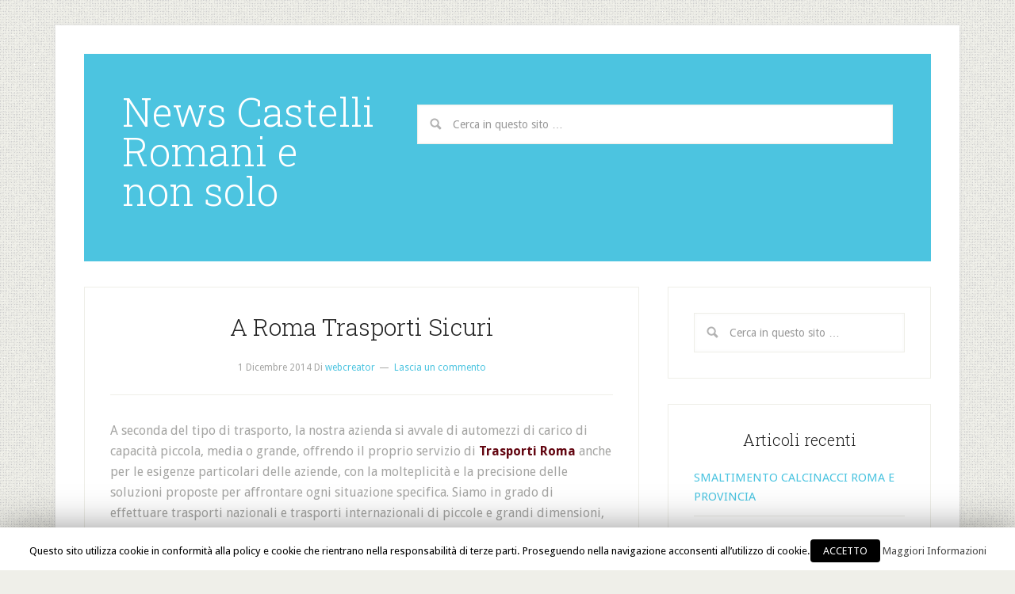

--- FILE ---
content_type: text/html; charset=UTF-8
request_url: https://www.flowerdesignercastelliromani.it/a-roma-trasporti-sicuri/
body_size: 14352
content:
<!DOCTYPE html>
<html lang="it-IT">
<head >
<meta charset="UTF-8" />
		<meta name="robots" content="noodp,noydir" />
		<meta name="viewport" content="width=device-width, initial-scale=1" />
<title> A Roma Trasporti Sicuri</title>
<link rel='dns-prefetch' href='//fonts.googleapis.com' />
<link rel='dns-prefetch' href='//s.w.org' />
<link rel="alternate" type="application/rss+xml" title="News Castelli Romani e non solo &raquo; Feed" href="https://www.flowerdesignercastelliromani.it/feed/" />
<link rel="alternate" type="application/rss+xml" title="News Castelli Romani e non solo &raquo; Feed dei commenti" href="https://www.flowerdesignercastelliromani.it/comments/feed/" />
<link rel="alternate" type="application/rss+xml" title="News Castelli Romani e non solo &raquo; A Roma Trasporti Sicuri Feed dei commenti" href="https://www.flowerdesignercastelliromani.it/a-roma-trasporti-sicuri/feed/" />
<link rel="canonical" href="https://www.flowerdesignercastelliromani.it/a-roma-trasporti-sicuri/" />
		<script type="text/javascript">
			window._wpemojiSettings = {"baseUrl":"https:\/\/s.w.org\/images\/core\/emoji\/13.0.0\/72x72\/","ext":".png","svgUrl":"https:\/\/s.w.org\/images\/core\/emoji\/13.0.0\/svg\/","svgExt":".svg","source":{"concatemoji":"https:\/\/www.flowerdesignercastelliromani.it\/wp-includes\/js\/wp-emoji-release.min.js?ver=5.5.17"}};
			!function(e,a,t){var n,r,o,i=a.createElement("canvas"),p=i.getContext&&i.getContext("2d");function s(e,t){var a=String.fromCharCode;p.clearRect(0,0,i.width,i.height),p.fillText(a.apply(this,e),0,0);e=i.toDataURL();return p.clearRect(0,0,i.width,i.height),p.fillText(a.apply(this,t),0,0),e===i.toDataURL()}function c(e){var t=a.createElement("script");t.src=e,t.defer=t.type="text/javascript",a.getElementsByTagName("head")[0].appendChild(t)}for(o=Array("flag","emoji"),t.supports={everything:!0,everythingExceptFlag:!0},r=0;r<o.length;r++)t.supports[o[r]]=function(e){if(!p||!p.fillText)return!1;switch(p.textBaseline="top",p.font="600 32px Arial",e){case"flag":return s([127987,65039,8205,9895,65039],[127987,65039,8203,9895,65039])?!1:!s([55356,56826,55356,56819],[55356,56826,8203,55356,56819])&&!s([55356,57332,56128,56423,56128,56418,56128,56421,56128,56430,56128,56423,56128,56447],[55356,57332,8203,56128,56423,8203,56128,56418,8203,56128,56421,8203,56128,56430,8203,56128,56423,8203,56128,56447]);case"emoji":return!s([55357,56424,8205,55356,57212],[55357,56424,8203,55356,57212])}return!1}(o[r]),t.supports.everything=t.supports.everything&&t.supports[o[r]],"flag"!==o[r]&&(t.supports.everythingExceptFlag=t.supports.everythingExceptFlag&&t.supports[o[r]]);t.supports.everythingExceptFlag=t.supports.everythingExceptFlag&&!t.supports.flag,t.DOMReady=!1,t.readyCallback=function(){t.DOMReady=!0},t.supports.everything||(n=function(){t.readyCallback()},a.addEventListener?(a.addEventListener("DOMContentLoaded",n,!1),e.addEventListener("load",n,!1)):(e.attachEvent("onload",n),a.attachEvent("onreadystatechange",function(){"complete"===a.readyState&&t.readyCallback()})),(n=t.source||{}).concatemoji?c(n.concatemoji):n.wpemoji&&n.twemoji&&(c(n.twemoji),c(n.wpemoji)))}(window,document,window._wpemojiSettings);
		</script>
		<style type="text/css">
img.wp-smiley,
img.emoji {
	display: inline !important;
	border: none !important;
	box-shadow: none !important;
	height: 1em !important;
	width: 1em !important;
	margin: 0 .07em !important;
	vertical-align: -0.1em !important;
	background: none !important;
	padding: 0 !important;
}
</style>
	<link rel='stylesheet' id='lifestyle-pro-theme-css'  href='https://www.flowerdesignercastelliromani.it/wp-content/themes/lifestyle-pro/style.css?ver=3.0.1' type='text/css' media='all' />
<link rel='stylesheet' id='wp-block-library-css'  href='https://www.flowerdesignercastelliromani.it/wp-includes/css/dist/block-library/style.min.css?ver=5.5.17' type='text/css' media='all' />
<link rel='stylesheet' id='cookie-law-info-css'  href='https://www.flowerdesignercastelliromani.it/wp-content/plugins/cookie-law-info/public/css/cookie-law-info-public.css?ver=1.7.1' type='text/css' media='all' />
<link rel='stylesheet' id='cookie-law-info-gdpr-css'  href='https://www.flowerdesignercastelliromani.it/wp-content/plugins/cookie-law-info/public/css/cookie-law-info-gdpr.css?ver=1.7.1' type='text/css' media='all' />
<link rel='stylesheet' id='google-fonts-css'  href='//fonts.googleapis.com/css?family=Droid+Sans%3A400%2C700%7CRoboto+Slab%3A400%2C300%2C700&#038;ver=3.0.1' type='text/css' media='all' />
<script type='text/javascript' src='https://www.flowerdesignercastelliromani.it/wp-includes/js/jquery/jquery.js?ver=1.12.4-wp' id='jquery-core-js'></script>
<script type='text/javascript' id='cookie-law-info-js-extra'>
/* <![CDATA[ */
var Cli_Data = {"nn_cookie_ids":[],"cookielist":[]};
var log_object = {"ajax_url":"https:\/\/www.flowerdesignercastelliromani.it\/wp-admin\/admin-ajax.php"};
/* ]]> */
</script>
<script type='text/javascript' src='https://www.flowerdesignercastelliromani.it/wp-content/plugins/cookie-law-info/public/js/cookie-law-info-public.js?ver=1.7.1' id='cookie-law-info-js'></script>
<!--[if lt IE 9]>
<script type='text/javascript' src='https://www.flowerdesignercastelliromani.it/wp-content/themes/genesis/lib/js/html5shiv.min.js?ver=3.7.3' id='html5shiv-js'></script>
<![endif]-->
<link rel="https://api.w.org/" href="https://www.flowerdesignercastelliromani.it/wp-json/" /><link rel="alternate" type="application/json" href="https://www.flowerdesignercastelliromani.it/wp-json/wp/v2/posts/78" /><link rel="EditURI" type="application/rsd+xml" title="RSD" href="https://www.flowerdesignercastelliromani.it/xmlrpc.php?rsd" />
<link rel="alternate" type="application/json+oembed" href="https://www.flowerdesignercastelliromani.it/wp-json/oembed/1.0/embed?url=https%3A%2F%2Fwww.flowerdesignercastelliromani.it%2Fa-roma-trasporti-sicuri%2F" />
<link rel="alternate" type="text/xml+oembed" href="https://www.flowerdesignercastelliromani.it/wp-json/oembed/1.0/embed?url=https%3A%2F%2Fwww.flowerdesignercastelliromani.it%2Fa-roma-trasporti-sicuri%2F&#038;format=xml" />
	
<style type="text/css" media="screen">
	#rotator {
		position: relative;
		width: 300px;
		height: 200px;
		margin: 0; padding: 0;
		overflow: hidden;
	}
</style>
	
<link rel="icon" href="https://www.flowerdesignercastelliromani.it/wp-content/themes/lifestyle-pro/images/favicon.ico" />
<link rel="pingback" href="https://www.flowerdesignercastelliromani.it/xmlrpc.php" />
		<script type="text/javascript">
			var cli_flush_cache=2;
		</script>
		<style type="text/css" id="custom-background-css">
body.custom-background { background-image: url("https://www.flowerdesignercastelliromani.it/wp-content/themes/lifestyle-pro/images/bg.png"); background-position: left top; background-size: auto; background-repeat: repeat; background-attachment: scroll; }
</style>
	</head>
<body class="post-template-default single single-post postid-78 single-format-standard custom-background content-sidebar lifestyle-pro-blue" itemscope itemtype="https://schema.org/WebPage"><div class="site-container"><header class="site-header" itemscope itemtype="https://schema.org/WPHeader"><div class="wrap"><div class="title-area"><p class="site-title" itemprop="headline"><a href="https://www.flowerdesignercastelliromani.it/">News Castelli Romani e non solo</a></p></div><div class="widget-area header-widget-area"><section id="search-2" class="widget widget_search"><div class="widget-wrap"><form class="search-form" itemprop="potentialAction" itemscope itemtype="https://schema.org/SearchAction" method="get" action="https://www.flowerdesignercastelliromani.it/" role="search"><input class="search-form-input" type="search" name="s" id="searchform-696f03893d4382.26403124" placeholder="Cerca in questo sito &#x2026;"><input class="search-form-submit" type="submit" value="Cerca"><meta itemprop="target" content="https://www.flowerdesignercastelliromani.it/?s={s}"></form></div></section>
</div></div></header><div class="site-inner"><div class="content-sidebar-wrap"><main class="content"><article class="post-78 post type-post status-publish format-standard category-trasporti-roma tag-trasporti-roma entry" itemscope itemtype="https://schema.org/CreativeWork"><header class="entry-header"><h1 class="entry-title" itemprop="headline">A Roma Trasporti Sicuri</h1>
<p class="entry-meta"><time class="entry-time" itemprop="datePublished" datetime="2014-12-01T09:58:23+01:00">1 Dicembre 2014</time> Di <span class="entry-author" itemprop="author" itemscope itemtype="https://schema.org/Person"><a href="https://www.flowerdesignercastelliromani.it/author/webcreator/" class="entry-author-link" itemprop="url" rel="author"><span class="entry-author-name" itemprop="name">webcreator</span></a></span> <span class="entry-comments-link"><a href="https://www.flowerdesignercastelliromani.it/a-roma-trasporti-sicuri/#respond">Lascia un commento</a></span> </p></header><div class="entry-content" itemprop="text"><p>A seconda del tipo di trasporto, la nostra azienda si avvale di automezzi di carico di capacità piccola, media o grande, offrendo il proprio servizio di <a href="http://www.trasporti-roma.blogspot.it" title="Trasporti Roma" alt="Trasporti Roma"><strong><span style="color: #630611;">Trasporti Roma</span></strong></a> anche per le esigenze particolari delle aziende, con la molteplicità e la precisione delle soluzioni proposte per affrontare ogni situazione specifica. Siamo in grado di effettuare trasporti nazionali e trasporti internazionali di piccole e grandi dimensioni, per privati, aziende e uffici. Avvalendoci del nostro personale dipendente, coordinato dalla guida di responsabili tecnici, possiamo operare ottimizzando al meglio i tempi e riducendo al minimo le interruzioni delle vostre attività e l&#8217;aggravio dei fermi tecnici, pur garantendo l&#8217;esecuzione del trasporto con la massima cura e attenzione. Abbiamo maturato esperienze e serietà nel settore, ed in grado di offrire alla propria clientela garanzie di servizi di qualità, rapidi, efficienti ed economicamente competitivi. La nostra ditta ha uffici commerciali e depositi con cui coordinare l&#8217;attività dei <strong><span style="color: #630611;">Trasporti Roma</span></strong>, e inoltre si avvale di prestigiosi corrispondenti su tutto il territorio nazionale ed internazionale. Nel corso degli anni l&#8217;attività si è evoluta, offrendo servizi sempre più efficienti e rispondenti alle reali tecnologie moderne, effettuando sopralluoghi per preventivi gratuiti e offrendo piani dettagliati che illustrino ogni aspetto del nostro servizio. I servizi di <em><span style="color: #630611;">Trasporti Roma</em></span></span> vengono svolti sia sul territorio provinciale che nazionale, grazie ad un ampio parco automezzi in grado di far fronte alle vostre esigenze in modo concreto e professionale. Questi mezzi sono disponibili per il noleggio, che prevede la presenza di almeno un operatore specializzato a garanzia della sicurezza ed incolumità dell&#8217;utente. Ed è proprio questo lo spirito con cui opera la ditta nei propri <u><em><span style="color: #630611;">Trasporti Roma</span></em></u>, con la ricerca di un rapporto di fiducia, con la certezza di aver affidato i propri oggetti più cari e preziosi a professionisti che sapranno maneggiarli con cura e discrezione. La nostra è una ditta di trasporti e trasporti nazionali e internazionali. La grande esperienza maturata in anni di impegno nel settore, la professionalità e la competenza di tutto lo staff fanno della ditta nostra azienda una realtà largamente apprezzata nel settore dei Trasporti Roma</u></strong>. Il nostro obiettivo è la piena soddisfazione della clientela cui offriamo un servizio di trasporto sicuro, veloce e a prezzi sempre competitivi.</p>
<!--<rdf:RDF xmlns:rdf="http://www.w3.org/1999/02/22-rdf-syntax-ns#"
			xmlns:dc="http://purl.org/dc/elements/1.1/"
			xmlns:trackback="http://madskills.com/public/xml/rss/module/trackback/">
		<rdf:Description rdf:about="https://www.flowerdesignercastelliromani.it/a-roma-trasporti-sicuri/"
    dc:identifier="https://www.flowerdesignercastelliromani.it/a-roma-trasporti-sicuri/"
    dc:title="A Roma Trasporti Sicuri"
    trackback:ping="https://www.flowerdesignercastelliromani.it/a-roma-trasporti-sicuri/trackback/" />
</rdf:RDF>-->
</div><footer class="entry-footer"><p class="entry-meta"><span class="entry-categories">Archiviato in: <a href="https://www.flowerdesignercastelliromani.it/category/trasporti-roma/" rel="category tag">Trasporti Roma</a></span> <span class="entry-tags">Etichettato con:<a href="https://www.flowerdesignercastelliromani.it/tag/trasporti-roma/" rel="tag">Trasporti Roma</a></span></p></footer></article>	<div id="respond" class="comment-respond">
		<h3 id="reply-title" class="comment-reply-title">Lascia un commento <small><a rel="nofollow" id="cancel-comment-reply-link" href="/a-roma-trasporti-sicuri/#respond" style="display:none;">Annulla risposta</a></small></h3><form action="https://www.flowerdesignercastelliromani.it/wp-comments-post.php" method="post" id="commentform" class="comment-form" novalidate><p class="comment-notes"><span id="email-notes">Il tuo indirizzo email non sarà pubblicato.</span> I campi obbligatori sono contrassegnati <span class="required">*</span></p><p class="comment-form-comment"><label for="comment">Commento</label> <textarea autocomplete="nope"  id="23be10748e"  name="23be10748e"   cols="45" rows="8" maxlength="65525" required="required"></textarea><textarea id="comment" aria-hidden="true" name="comment" autocomplete="nope" style="padding:0;clip:rect(1px, 1px, 1px, 1px);position:absolute !important;white-space:nowrap;height:1px;width:1px;overflow:hidden;" tabindex="-1"></textarea><script type="text/javascript">document.getElementById("comment").setAttribute( "id", "51594b38ba2d3c9129e4a7407654ea09" );document.getElementById("23be10748e").setAttribute( "id", "comment" );</script></p><p class="comment-form-author"><label for="author">Nome <span class="required">*</span></label> <input id="author" name="author" type="text" value="" size="30" maxlength="245" required='required' /></p>
<p class="comment-form-email"><label for="email">Email <span class="required">*</span></label> <input id="email" name="email" type="email" value="" size="30" maxlength="100" aria-describedby="email-notes" required='required' /></p>
<p class="comment-form-url"><label for="url">Sito web</label> <input id="url" name="url" type="url" value="" size="30" maxlength="200" /></p>
<p class="comment-form-cookies-consent"><input id="wp-comment-cookies-consent" name="wp-comment-cookies-consent" type="checkbox" value="yes" /> <label for="wp-comment-cookies-consent">Salva il mio nome, email e sito web in questo browser per la prossima volta che commento.</label></p>
<p class="form-submit"><input name="submit" type="submit" id="submit" class="submit" value="Invia commento" /> <input type='hidden' name='comment_post_ID' value='78' id='comment_post_ID' />
<input type='hidden' name='comment_parent' id='comment_parent' value='0' />
</p></form>	</div><!-- #respond -->
	</main><aside class="sidebar sidebar-primary widget-area" role="complementary" aria-label="Barra laterale primaria" itemscope itemtype="https://schema.org/WPSideBar"><section id="search-3" class="widget widget_search"><div class="widget-wrap"><form class="search-form" itemprop="potentialAction" itemscope itemtype="https://schema.org/SearchAction" method="get" action="https://www.flowerdesignercastelliromani.it/" role="search"><input class="search-form-input" type="search" name="s" id="searchform-696f03893f1c76.07873274" placeholder="Cerca in questo sito &#x2026;"><input class="search-form-submit" type="submit" value="Cerca"><meta itemprop="target" content="https://www.flowerdesignercastelliromani.it/?s={s}"></form></div></section>

		<section id="recent-posts-2" class="widget widget_recent_entries"><div class="widget-wrap">
		<h4 class="widget-title widgettitle">Articoli recenti</h4>

		<ul>
											<li>
					<a href="https://www.flowerdesignercastelliromani.it/smaltimento-calcinacci-roma-e-provincia/">SMALTIMENTO CALCINACCI ROMA E PROVINCIA</a>
									</li>
											<li>
					<a href="https://www.flowerdesignercastelliromani.it/lussazione-alla-spalla-roma/">LUSSAZIONE ALLA SPALLA ROMA</a>
									</li>
											<li>
					<a href="https://www.flowerdesignercastelliromani.it/infissi-in-pvc-roma/">INFISSI IN PVC ROMA</a>
									</li>
											<li>
					<a href="https://www.flowerdesignercastelliromani.it/prezzo-noleggio-con-conducente-roma/">PREZZO NOLEGGIO CON CONDUCENTE ROMA</a>
									</li>
											<li>
					<a href="https://www.flowerdesignercastelliromani.it/cercare-andrologo-roma/">CERCARE ANDROLOGO ROMA</a>
									</li>
											<li>
					<a href="https://www.flowerdesignercastelliromani.it/trovare-elettricista-roma/">TROVARE ELETTRICISTA ROMA</a>
									</li>
											<li>
					<a href="https://www.flowerdesignercastelliromani.it/cercare-ncc-como/">Cercare ncc Como</a>
									</li>
											<li>
					<a href="https://www.flowerdesignercastelliromani.it/impresa-di-pulizie-roma/">IMPRESA DI PULIZIE ROMA</a>
									</li>
											<li>
					<a href="https://www.flowerdesignercastelliromani.it/impianti-antincendio-milano-e-provincia/">IMPIANTI ANTINCENDIO MILANO E PROVINCIA</a>
									</li>
											<li>
					<a href="https://www.flowerdesignercastelliromani.it/miglior-parcheggio-fiumicino/">Miglior parcheggio Fiumicino</a>
									</li>
											<li>
					<a href="https://www.flowerdesignercastelliromani.it/prezzo-impianti-di-allarme-roma/">PREZZO IMPIANTI DI ALLARME ROMA</a>
									</li>
											<li>
					<a href="https://www.flowerdesignercastelliromani.it/ristorante-carne-trastevere/">RISTORANTE CARNE TRASTEVERE</a>
									</li>
											<li>
					<a href="https://www.flowerdesignercastelliromani.it/miglior-onoranze-funebri-milano/">Miglior Onoranze funebri Milano</a>
									</li>
											<li>
					<a href="https://www.flowerdesignercastelliromani.it/traslochi-veloci-milano/">Traslochi veloci Milano</a>
									</li>
											<li>
					<a href="https://www.flowerdesignercastelliromani.it/sostituzione-e-riparazione-vetri-auto-roma/">SOSTITUZIONE E RIPARAZIONE VETRI AUTO ROMA</a>
									</li>
											<li>
					<a href="https://www.flowerdesignercastelliromani.it/dentista-milano-e-dintorni/">Dentista Milano e Dintorni</a>
									</li>
											<li>
					<a href="https://www.flowerdesignercastelliromani.it/negozio-ristrutturazioni-milano-centro/">Negozio ristrutturazioni Milano centro</a>
									</li>
											<li>
					<a href="https://www.flowerdesignercastelliromani.it/ricostruzione-unghie-roma/">RICOSTRUZIONE UNGHIE ROMA</a>
									</li>
											<li>
					<a href="https://www.flowerdesignercastelliromani.it/azienda-impianti-di-videosorveglianza-roma/">AZIENDA IMPIANTI DI VIDEOSORVEGLIANZA ROMA</a>
									</li>
											<li>
					<a href="https://www.flowerdesignercastelliromani.it/andrologo-specializzato-roma/">ANDROLOGO SPECIALIZZATO ROMA</a>
									</li>
					</ul>

		</div></section>
<section id="text-10" class="widget widget_text"><div class="widget-wrap"><h4 class="widget-title widgettitle">Solution Viaggi</h4>
			<div class="textwidget"><iframe src="http://www.solutiongroupcomunication.it/AnimazioneHtml5/" frameborder="0" scrolling="no" allowTransparency="true"></iframe></div>
		</div></section>
<section id="text-2" class="widget widget_text"><div class="widget-wrap"><h4 class="widget-title widgettitle">Siti Consigliati</h4>
			<div class="textwidget"></div>
		</div></section>
<section id="text-9" class="widget widget_text"><div class="widget-wrap">			<div class="textwidget"><a title="Traslochi Milano" href="http://www.fratelliromano.it/" target="_blank" rel="noopener noreferrer"><strong> Traslochi Milano</strong></a></div>
		</div></section>
<section id="text-4" class="widget widget_text"><div class="widget-wrap">			<div class="textwidget"><strong><a title="Palloncini Colorati" href="http://www.palloncinicolorati.com/">Palloncini Colorati</a></strong>

</div>
		</div></section>
<section id="text-5" class="widget widget_text"><div class="widget-wrap">			<div class="textwidget"><a title="Massaggi a Milano" href="http://www.massaggiamilano.eu/massaggi-zona-mac-mahon-milano/" target="_blank" rel="noopener noreferrer"><strong>Massaggi a Milano</strong></a></div>
		</div></section>
<section id="text-6" class="widget widget_text"><div class="widget-wrap">			<div class="textwidget"><strong><a title="Investigatore Privato Roma" href="http://www.investigatore-privatoroma.it/">Investigatore Privato Roma</a></strong>
</div>
		</div></section>
<section id="text-7" class="widget widget_text"><div class="widget-wrap">			<div class="textwidget"><strong><a title="Pronto Intervento Idraulico" href="https://sites.google.com/site/prontointerventoidraulicoaroma/home/prontointerventoidraulicoroma-3455900200">Pronto Intervento Idraulico</a></strong></div>
		</div></section>
<section id="text-8" class="widget widget_text"><div class="widget-wrap">			<div class="textwidget"><a title="Dentista Monza" href="http://www.dentistamonza.eu/" target="_blank" rel="noopener noreferrer"><strong>Dentista Monza</strong></a></div>
		</div></section>
<section id="categories-2" class="widget widget_categories"><div class="widget-wrap"><h4 class="widget-title widgettitle">Categorie</h4>

			<ul>
					<li class="cat-item cat-item-509"><a href="https://www.flowerdesignercastelliromani.it/category/accessori/">Accessori</a>
</li>
	<li class="cat-item cat-item-190"><a href="https://www.flowerdesignercastelliromani.it/category/affitto-e-noleggio-piattaforme-aeree-bollate/">Affitto E Noleggio Piattaforme Aeree Bollate</a>
</li>
	<li class="cat-item cat-item-366"><a href="https://www.flowerdesignercastelliromani.it/category/affitto-location-milano-ticinese/">Affitto location Milano Ticinese</a>
</li>
	<li class="cat-item cat-item-191"><a href="https://www.flowerdesignercastelliromani.it/category/agenzia-investigativa-provicia-di-roma/">Agenzia Investigativa Provicia Di Roma</a>
</li>
	<li class="cat-item cat-item-425"><a href="https://www.flowerdesignercastelliromani.it/category/allestimento-camper-milano/">ALLESTIMENTO CAMPER MILANO</a>
</li>
	<li class="cat-item cat-item-219"><a href="https://www.flowerdesignercastelliromani.it/category/allestimento-vetrine-milano/">Allestimento vetrine Milano</a>
</li>
	<li class="cat-item cat-item-1"><a href="https://www.flowerdesignercastelliromani.it/category/ambiente/">Ambiente</a>
</li>
	<li class="cat-item cat-item-41"><a href="https://www.flowerdesignercastelliromani.it/category/animali/">Animali</a>
</li>
	<li class="cat-item cat-item-452"><a href="https://www.flowerdesignercastelliromani.it/category/apertura-porte-roma/">APERTURA PORTE ROMA</a>
</li>
	<li class="cat-item cat-item-561"><a href="https://www.flowerdesignercastelliromani.it/category/arredamenti-roma/">Arredamenti Roma</a>
</li>
	<li class="cat-item cat-item-555"><a href="https://www.flowerdesignercastelliromani.it/category/arredamento/">Arredamento</a>
</li>
	<li class="cat-item cat-item-472"><a href="https://www.flowerdesignercastelliromani.it/category/arredi-e-prodotti-per-la-casa/">Arredi e prodotti per la casa</a>
</li>
	<li class="cat-item cat-item-439"><a href="https://www.flowerdesignercastelliromani.it/category/asilo-per-cani-monza/">ASILO PER CANI MONZA</a>
</li>
	<li class="cat-item cat-item-51"><a href="https://www.flowerdesignercastelliromani.it/category/assistenza-caldaie-junkers-milano/">Assistenza Caldaie Junkers Milano</a>
</li>
	<li class="cat-item cat-item-243"><a href="https://www.flowerdesignercastelliromani.it/category/assistenza-caldaie-legnano/">Assistenza caldaie Legnano</a>
</li>
	<li class="cat-item cat-item-605"><a href="https://www.flowerdesignercastelliromani.it/category/assistenza-caldaie-milano/">Assistenza Caldaie Milano</a>
</li>
	<li class="cat-item cat-item-494"><a href="https://www.flowerdesignercastelliromani.it/category/assistenza-caldaie-roma/">Assistenza Caldaie Roma</a>
</li>
	<li class="cat-item cat-item-498"><a href="https://www.flowerdesignercastelliromani.it/category/assistenza-condizionatori-roma/">Assistenza Condizionatori Roma</a>
</li>
	<li class="cat-item cat-item-198"><a href="https://www.flowerdesignercastelliromani.it/category/assistenza-elettrodomestici-whirlpool-milano/">Assistenza Elettrodomestici Whirlpool Milano</a>
</li>
	<li class="cat-item cat-item-2"><a href="https://www.flowerdesignercastelliromani.it/category/auto-e-moto/">Auto e Moto</a>
</li>
	<li class="cat-item cat-item-517"><a href="https://www.flowerdesignercastelliromani.it/category/autodemolizioni/">Autodemolizioni</a>
</li>
	<li class="cat-item cat-item-500"><a href="https://www.flowerdesignercastelliromani.it/category/autonoleggio/">Autonoleggio</a>
</li>
	<li class="cat-item cat-item-570"><a href="https://www.flowerdesignercastelliromani.it/category/autospurgo-roma/">AUTOSPURGO ROMA</a>
</li>
	<li class="cat-item cat-item-56"><a href="https://www.flowerdesignercastelliromani.it/category/avvolgibili-motorizzati-roma/">Avvolgibili Motorizzati Roma</a>
</li>
	<li class="cat-item cat-item-187"><a href="https://www.flowerdesignercastelliromani.it/category/bioedilizia-milano/">Bioedilizia Milano</a>
</li>
	<li class="cat-item cat-item-459"><a href="https://www.flowerdesignercastelliromani.it/category/bonifica-eternit-roma/">Bonifica eternit Roma</a>
</li>
	<li class="cat-item cat-item-429"><a href="https://www.flowerdesignercastelliromani.it/category/calcinacci-roma/">Calcinacci Roma</a>
</li>
	<li class="cat-item cat-item-196"><a href="https://www.flowerdesignercastelliromani.it/category/caldaie-baxi-milano/">Caldaie Baxi Milano</a>
</li>
	<li class="cat-item cat-item-54"><a href="https://www.flowerdesignercastelliromani.it/category/caldaie-beretta/">Caldaie Beretta</a>
</li>
	<li class="cat-item cat-item-431"><a href="https://www.flowerdesignercastelliromani.it/category/caldaie-roma/">Caldaie Roma</a>
</li>
	<li class="cat-item cat-item-167"><a href="https://www.flowerdesignercastelliromani.it/category/cambio-gomme-cinisello-balsamo/">Cambio gomme Cinisello Balsamo</a>
</li>
	<li class="cat-item cat-item-247"><a href="https://www.flowerdesignercastelliromani.it/category/cambio-serrature-milano/">Cambio serrature Milano</a>
</li>
	<li class="cat-item cat-item-215"><a href="https://www.flowerdesignercastelliromani.it/category/carrozzeria-paderno-dugnano/">Carrozzeria Paderno Dugnano</a>
</li>
	<li class="cat-item cat-item-541"><a href="https://www.flowerdesignercastelliromani.it/category/cartongesso-roma/">Cartongesso Roma</a>
</li>
	<li class="cat-item cat-item-140"><a href="https://www.flowerdesignercastelliromani.it/category/casa/">Casa</a>
</li>
	<li class="cat-item cat-item-591"><a href="https://www.flowerdesignercastelliromani.it/category/casa-di-riposo/">Casa di riposo</a>
</li>
	<li class="cat-item cat-item-134"><a href="https://www.flowerdesignercastelliromani.it/category/casa-di-riposo-pavia/">Casa di riposo Pavia</a>
</li>
	<li class="cat-item cat-item-417"><a href="https://www.flowerdesignercastelliromani.it/category/catering-roma/">Catering Roma</a>
</li>
	<li class="cat-item cat-item-376"><a href="https://www.flowerdesignercastelliromani.it/category/centro-estetico-solarium-monteverde/">Centro Estetico Solarium Monteverde</a>
</li>
	<li class="cat-item cat-item-207"><a href="https://www.flowerdesignercastelliromani.it/category/centro-massaggi-thailandesi-milano-centro/">Centro massaggi thailandesi Milano Centro</a>
</li>
	<li class="cat-item cat-item-386"><a href="https://www.flowerdesignercastelliromani.it/category/cercare-carrozzeria-roma-casilina/">Cercare Carrozzeria Roma Casilina</a>
</li>
	<li class="cat-item cat-item-47"><a href="https://www.flowerdesignercastelliromani.it/category/cercare-informazioni-su-impianti-domotica-verona/">Cercare informazioni su Impianti domotica Verona</a>
</li>
	<li class="cat-item cat-item-209"><a href="https://www.flowerdesignercastelliromani.it/category/cercare-nel-centro-storico-milano-una-scuola-di-moda/">Cercare Nel Centro Storico Milano Una Scuola Di Moda</a>
</li>
	<li class="cat-item cat-item-112"><a href="https://www.flowerdesignercastelliromani.it/category/cercare-pronto-intervento-elettricista/">Cercare Pronto Intervento Elettricista</a>
</li>
	<li class="cat-item cat-item-225"><a href="https://www.flowerdesignercastelliromani.it/category/chirurgia-estetica-centro-storico-milano/">Chirurgia estetica centro storico Milano</a>
</li>
	<li class="cat-item cat-item-299"><a href="https://www.flowerdesignercastelliromani.it/category/chirurgo-plastico-a-milano/">Chirurgo Plastico A Milano</a>
</li>
	<li class="cat-item cat-item-448"><a href="https://www.flowerdesignercastelliromani.it/category/collari-derivazione/">Collari Derivazione</a>
</li>
	<li class="cat-item cat-item-423"><a href="https://www.flowerdesignercastelliromani.it/category/collari-riparazione-tubi/">COLLARI RIPARAZIONE TUBI</a>
</li>
	<li class="cat-item cat-item-358"><a href="https://www.flowerdesignercastelliromani.it/category/colorificio-cornaredo/">Colorificio Cornaredo</a>
</li>
	<li class="cat-item cat-item-161"><a href="https://www.flowerdesignercastelliromani.it/category/come-eseguire-traslochi-milano/">Come Eseguire Traslochi Milano</a>
</li>
	<li class="cat-item cat-item-414"><a href="https://www.flowerdesignercastelliromani.it/category/compro-auto-incidentate-bergamo/">Compro auto incidentate Bergamo</a>
</li>
	<li class="cat-item cat-item-404"><a href="https://www.flowerdesignercastelliromani.it/category/compro-auto-incidentate-milano-nord/">Compro auto incidentate Milano nord</a>
</li>
	<li class="cat-item cat-item-50"><a href="https://www.flowerdesignercastelliromani.it/category/compro-diamanti-milano/">Compro Diamanti Milano</a>
</li>
	<li class="cat-item cat-item-384"><a href="https://www.flowerdesignercastelliromani.it/category/compro-e-vendo-quadri-antichi/">Compro e vendo quadri antichi</a>
</li>
	<li class="cat-item cat-item-478"><a href="https://www.flowerdesignercastelliromani.it/category/compro-oro/">Compro Oro</a>
</li>
	<li class="cat-item cat-item-441"><a href="https://www.flowerdesignercastelliromani.it/category/compro-oro-roma/">Compro oro Roma</a>
</li>
	<li class="cat-item cat-item-273"><a href="https://www.flowerdesignercastelliromani.it/category/compro-rolex-secondo-polso-varese/">Compro Rolex secondo polso Varese</a>
</li>
	<li class="cat-item cat-item-380"><a href="https://www.flowerdesignercastelliromani.it/category/compro-rottami-auto-monza/">Compro Rottami Auto Monza</a>
</li>
	<li class="cat-item cat-item-96"><a href="https://www.flowerdesignercastelliromani.it/category/compro-tantalio-milano/">Compro Tantalio Milano</a>
</li>
	<li class="cat-item cat-item-245"><a href="https://www.flowerdesignercastelliromani.it/category/condizionatori-milano-porta-romana/">Condizionatori milano porta romana</a>
</li>
	<li class="cat-item cat-item-271"><a href="https://www.flowerdesignercastelliromani.it/category/consulenza-per-rivendita-bar-milano/">Consulenza per rivendita bar Milano</a>
</li>
	<li class="cat-item cat-item-213"><a href="https://www.flowerdesignercastelliromani.it/category/coperture-industriali-brescia/">Coperture industriali Brescia</a>
</li>
	<li class="cat-item cat-item-420"><a href="https://www.flowerdesignercastelliromani.it/category/coperture-tetti-genova/">COPERTURE TETTI GENOVA</a>
</li>
	<li class="cat-item cat-item-241"><a href="https://www.flowerdesignercastelliromani.it/category/corriere-espresso-varese/">Corriere espresso Varese</a>
</li>
	<li class="cat-item cat-item-352"><a href="https://www.flowerdesignercastelliromani.it/category/corsi-di-coaching-roma/">Corsi di Coaching Roma</a>
</li>
	<li class="cat-item cat-item-267"><a href="https://www.flowerdesignercastelliromani.it/category/corsi-di-inglese-londra/">Corsi di inglese Londra</a>
</li>
	<li class="cat-item cat-item-227"><a href="https://www.flowerdesignercastelliromani.it/category/costo-antifurti-saronno/">Costo antifurti Saronno</a>
</li>
	<li class="cat-item cat-item-396"><a href="https://www.flowerdesignercastelliromani.it/category/costo-distribuzione-carni-roma/">Costo distribuzione carni Roma</a>
</li>
	<li class="cat-item cat-item-159"><a href="https://www.flowerdesignercastelliromani.it/category/costo-impianti-dallarme-saronno/">Costo Impianti D&#039;Allarme Saronno</a>
</li>
	<li class="cat-item cat-item-235"><a href="https://www.flowerdesignercastelliromani.it/category/costo-taxi-per-cinesi-milano/">Costo Taxi Per Cinesi Milano</a>
</li>
	<li class="cat-item cat-item-408"><a href="https://www.flowerdesignercastelliromani.it/category/dentista-a-magenta/">Dentista a Magenta</a>
</li>
	<li class="cat-item cat-item-279"><a href="https://www.flowerdesignercastelliromani.it/category/dimagrire-velocemente-milano/">Dimagrire velocemente Milano</a>
</li>
	<li class="cat-item cat-item-480"><a href="https://www.flowerdesignercastelliromani.it/category/disinfestazione/">Disinfestazione</a>
</li>
	<li class="cat-item cat-item-346"><a href="https://www.flowerdesignercastelliromani.it/category/disinfestazione-monza/">Disinfestazione Monza</a>
</li>
	<li class="cat-item cat-item-537"><a href="https://www.flowerdesignercastelliromani.it/category/disinfestazione-roma/">DISINFESTAZIONE ROMA</a>
</li>
	<li class="cat-item cat-item-412"><a href="https://www.flowerdesignercastelliromani.it/category/disinfestazione-san-donato-milanese/">Disinfestazione San Donato Milanese</a>
</li>
	<li class="cat-item cat-item-410"><a href="https://www.flowerdesignercastelliromani.it/category/dispensa-cibo-urbano/">Dispensa cibo urbano</a>
</li>
	<li class="cat-item cat-item-233"><a href="https://www.flowerdesignercastelliromani.it/category/disturbo-ossessivo-compulsivo-milano-centro/">Disturbo ossessivo compulsivo Milano Centro</a>
</li>
	<li class="cat-item cat-item-34"><a href="https://www.flowerdesignercastelliromani.it/category/edilizia/">Edilizia</a>
</li>
	<li class="cat-item cat-item-470"><a href="https://www.flowerdesignercastelliromani.it/category/elettricisti/">Elettricisti</a>
</li>
	<li class="cat-item cat-item-60"><a href="https://www.flowerdesignercastelliromani.it/category/eventi-aziendali-roma/">Eventi Aziendali Roma</a>
</li>
	<li class="cat-item cat-item-572"><a href="https://www.flowerdesignercastelliromani.it/category/fabbri/">Fabbri</a>
</li>
	<li class="cat-item cat-item-303"><a href="https://www.flowerdesignercastelliromani.it/category/fabbro-milano-due/">Fabbro Milano Due</a>
</li>
	<li class="cat-item cat-item-456"><a href="https://www.flowerdesignercastelliromani.it/category/fabbro-roma/">Fabbro Roma</a>
</li>
	<li class="cat-item cat-item-624"><a href="https://www.flowerdesignercastelliromani.it/category/finestre-in-pvc-roma/">FINESTRE IN PVC ROMA</a>
</li>
	<li class="cat-item cat-item-407"><a href="https://www.flowerdesignercastelliromani.it/category/fisioterapista/">Fisioterapista</a>
</li>
	<li class="cat-item cat-item-485"><a href="https://www.flowerdesignercastelliromani.it/category/fotografi/">Fotografi</a>
</li>
	<li class="cat-item cat-item-394"><a href="https://www.flowerdesignercastelliromani.it/category/fotografo-matrimonio-vigevano/">Fotografo matrimonio Vigevano</a>
</li>
	<li class="cat-item cat-item-362"><a href="https://www.flowerdesignercastelliromani.it/category/fotografo-professionista-matrimoni-laghi/">Fotografo professionista matrimoni laghi</a>
</li>
	<li class="cat-item cat-item-406"><a href="https://www.flowerdesignercastelliromani.it/category/geometra-roma-nord/">Geometra Roma nord</a>
</li>
	<li class="cat-item cat-item-392"><a href="https://www.flowerdesignercastelliromani.it/category/gommista-convenzionato-roma-sud/">Gommista convenzionato Roma sud</a>
</li>
	<li class="cat-item cat-item-221"><a href="https://www.flowerdesignercastelliromani.it/category/guardia-del-corpo-milano/">Guardia del corpo Milano</a>
</li>
	<li class="cat-item cat-item-229"><a href="https://www.flowerdesignercastelliromani.it/category/idraulico-monza/">Idraulico Monza</a>
</li>
	<li class="cat-item cat-item-611"><a href="https://www.flowerdesignercastelliromani.it/category/idraulico-roma/">IDRAULICO ROMA</a>
</li>
	<li class="cat-item cat-item-66"><a href="https://www.flowerdesignercastelliromani.it/category/il-piu-economico-pronto-intervento-idraulico-roma/">Il Più Economico Pronto Intervento Idraulico Roma</a>
</li>
	<li class="cat-item cat-item-474"><a href="https://www.flowerdesignercastelliromani.it/category/imbianchini/">Imbianchini</a>
</li>
	<li class="cat-item cat-item-94"><a href="https://www.flowerdesignercastelliromani.it/category/imbianchino-desio/">Imbianchino Desio</a>
</li>
	<li class="cat-item cat-item-49"><a href="https://www.flowerdesignercastelliromani.it/category/imbianchino-rho/">Imbianchino Rho</a>
</li>
	<li class="cat-item cat-item-127"><a href="https://www.flowerdesignercastelliromani.it/category/impianti-e-antifurti-di-allarme-roma/">Impianti E Antifurti Di Allarme Roma</a>
</li>
	<li class="cat-item cat-item-524"><a href="https://www.flowerdesignercastelliromani.it/category/impianti-fotovoltaici-roma/">Impianti Fotovoltaici Roma</a>
</li>
	<li class="cat-item cat-item-202"><a href="https://www.flowerdesignercastelliromani.it/category/impianto-di-sorveglianza-verona/">Impianto di sorveglianza Verona</a>
</li>
	<li class="cat-item cat-item-368"><a href="https://www.flowerdesignercastelliromani.it/category/impresa-di-pulizie-appartamenti-bergamo/">Impresa di pulizie appartamenti Bergamo</a>
</li>
	<li class="cat-item cat-item-123"><a href="https://www.flowerdesignercastelliromani.it/category/impresa-di-pulizie-legnano/">Impresa di pulizie Legnano</a>
</li>
	<li class="cat-item cat-item-427"><a href="https://www.flowerdesignercastelliromani.it/category/impresa-di-pulizie-roma/">Impresa di pulizie Roma</a>
</li>
	<li class="cat-item cat-item-78"><a href="https://www.flowerdesignercastelliromani.it/category/impresa-di-pulizie-saronno/">Impresa di pulizie Saronno</a>
</li>
	<li class="cat-item cat-item-108"><a href="https://www.flowerdesignercastelliromani.it/category/impresa-di-pulizie-varese/">Impresa di pulizie Varese</a>
</li>
	<li class="cat-item cat-item-62"><a href="https://www.flowerdesignercastelliromani.it/category/imprese-di-pulizia-roma/">Imprese Di Pulizia Roma</a>
</li>
	<li class="cat-item cat-item-36"><a href="https://www.flowerdesignercastelliromani.it/category/imprese-di-pulizie/">Imprese di Pulizie</a>
</li>
	<li class="cat-item cat-item-138"><a href="https://www.flowerdesignercastelliromani.it/category/imprese-di-pulizie-saronno/">Imprese di pulizie Saronno</a>
</li>
	<li class="cat-item cat-item-183"><a href="https://www.flowerdesignercastelliromani.it/category/infedelta-coniugali-palermo/">Infedeltà coniugali Palermo</a>
</li>
	<li class="cat-item cat-item-65"><a href="https://www.flowerdesignercastelliromani.it/category/infissi/">Infissi</a>
</li>
	<li class="cat-item cat-item-416"><a href="https://www.flowerdesignercastelliromani.it/category/infissi-in-pvc-cantu/">Infissi in pvc Cantù</a>
</li>
	<li class="cat-item cat-item-487"><a href="https://www.flowerdesignercastelliromani.it/category/infissi-in-pvc-roma/">Infissi in Pvc Roma</a>
</li>
	<li class="cat-item cat-item-467"><a href="https://www.flowerdesignercastelliromani.it/category/investigatore-privato/">INVESTIGATORE PRIVATO</a>
</li>
	<li class="cat-item cat-item-32"><a href="https://www.flowerdesignercastelliromani.it/category/investigatore-privato-roma/">Investigatore Privato Roma</a>
</li>
	<li class="cat-item cat-item-454"><a href="https://www.flowerdesignercastelliromani.it/category/investigatori/">Investigatori</a>
</li>
	<li class="cat-item cat-item-311"><a href="https://www.flowerdesignercastelliromani.it/category/lavaggio-tappeti-rho/">Lavaggio tappeti Rho</a>
</li>
	<li class="cat-item cat-item-100"><a href="https://www.flowerdesignercastelliromani.it/category/locations-per-matrimoni-como/">Locations per matrimoni Como</a>
</li>
	<li class="cat-item cat-item-482"><a href="https://www.flowerdesignercastelliromani.it/category/materiali-e-forniture-per-ledilizia/">Materiali e forniture per l’edilizia</a>
</li>
	<li class="cat-item cat-item-25"><a href="https://www.flowerdesignercastelliromani.it/category/medicina/">Medicina</a>
</li>
	<li class="cat-item cat-item-319"><a href="https://www.flowerdesignercastelliromani.it/category/medico-allergologo-monza/">Medico allergologo Monza</a>
</li>
	<li class="cat-item cat-item-265"><a href="https://www.flowerdesignercastelliromani.it/category/miglior-musica-matrimonio-milano/">MIGLIOR MUSICA MATRIMONIO MILANO</a>
</li>
	<li class="cat-item cat-item-374"><a href="https://www.flowerdesignercastelliromani.it/category/migliori-protesi-su-impianti-dentali-milano/">Migliori Protesi Su Impianti Dentali Milano</a>
</li>
	<li class="cat-item cat-item-437"><a href="https://www.flowerdesignercastelliromani.it/category/montaggio-mobili-roma/">Montaggio mobili Roma</a>
</li>
	<li class="cat-item cat-item-70"><a href="https://www.flowerdesignercastelliromani.it/category/monumenti-funebri-monza/">Monumenti funebri Monza</a>
</li>
	<li class="cat-item cat-item-650"><a href="https://www.flowerdesignercastelliromani.it/category/ncc-como/">Ncc Como</a>
</li>
	<li class="cat-item cat-item-307"><a href="https://www.flowerdesignercastelliromani.it/category/ncc-milano/">Ncc Milano</a>
</li>
	<li class="cat-item cat-item-136"><a href="https://www.flowerdesignercastelliromani.it/category/noleggio-auto-depoca-per-matrimonio-milano/">Noleggio auto d&#039;epoca per matrimonio Milano</a>
</li>
	<li class="cat-item cat-item-413"><a href="https://www.flowerdesignercastelliromani.it/category/noleggio-bagni-chimici-milano/">Noleggio bagni chimici Milano</a>
</li>
	<li class="cat-item cat-item-553"><a href="https://www.flowerdesignercastelliromani.it/category/noleggio-camper-milano/">Noleggio camper Milano</a>
</li>
	<li class="cat-item cat-item-80"><a href="https://www.flowerdesignercastelliromani.it/category/noleggio-camper-varese/">Noleggio camper Varese</a>
</li>
	<li class="cat-item cat-item-608"><a href="https://www.flowerdesignercastelliromani.it/category/noleggio-con-conducente-roma/">NOLEGGIO CON CONDUCENTE ROMA</a>
</li>
	<li class="cat-item cat-item-433"><a href="https://www.flowerdesignercastelliromani.it/category/noleggio-furgoni-roma/">NOLEGGIO FURGONI ROMA</a>
</li>
	<li class="cat-item cat-item-181"><a href="https://www.flowerdesignercastelliromani.it/category/noleggio-limousine-milano/">Noleggio Limousine Milano</a>
</li>
	<li class="cat-item cat-item-378"><a href="https://www.flowerdesignercastelliromani.it/category/noleggio-sedie-varese/">Noleggio sedie Varese</a>
</li>
	<li class="cat-item cat-item-4"><a href="https://www.flowerdesignercastelliromani.it/category/notizie/">Notizie</a>
</li>
	<li class="cat-item cat-item-288"><a href="https://www.flowerdesignercastelliromani.it/category/offerta-installazione-impianti-allarme-monza/">Offerta Installazione Impianti Allarme Monza</a>
</li>
	<li class="cat-item cat-item-342"><a href="https://www.flowerdesignercastelliromani.it/category/offerta-ristrutturazioni-gallarate/">Offerta Ristrutturazioni Gallarate</a>
</li>
	<li class="cat-item cat-item-340"><a href="https://www.flowerdesignercastelliromani.it/category/offerta-traslochi-legnano/">Offerta Traslochi Legnano</a>
</li>
	<li class="cat-item cat-item-643"><a href="https://www.flowerdesignercastelliromani.it/category/onoranze-funebri-milano/">Onoranze funebri Milano</a>
</li>
	<li class="cat-item cat-item-390"><a href="https://www.flowerdesignercastelliromani.it/category/paghe-e-contributi-per-azienda-primaticcio-milano/">paghe e contributi per azienda Primaticcio Milano</a>
</li>
	<li class="cat-item cat-item-576"><a href="https://www.flowerdesignercastelliromani.it/category/parcheggio-fiumicino/">PARCHEGGIO FIUMICINO</a>
</li>
	<li class="cat-item cat-item-283"><a href="https://www.flowerdesignercastelliromani.it/category/parquet-magenta/">Parquet Magenta</a>
</li>
	<li class="cat-item cat-item-443"><a href="https://www.flowerdesignercastelliromani.it/category/parquet-roma/">Parquet Roma</a>
</li>
	<li class="cat-item cat-item-602"><a href="https://www.flowerdesignercastelliromani.it/category/parrucchieri/">Parrucchieri</a>
</li>
	<li class="cat-item cat-item-61"><a href="https://www.flowerdesignercastelliromani.it/category/perche-scegliere-fabbro-milano/">Perchè Scegliere Fabbro Milano</a>
</li>
	<li class="cat-item cat-item-364"><a href="https://www.flowerdesignercastelliromani.it/category/perizie-calligrafiche-firenze/">Perizie calligrafiche Firenze</a>
</li>
	<li class="cat-item cat-item-372"><a href="https://www.flowerdesignercastelliromani.it/category/piastrelle-in-ceramica-rho/">Piastrelle in ceramica Rho</a>
</li>
	<li class="cat-item cat-item-354"><a href="https://www.flowerdesignercastelliromani.it/category/pizza-a-domicilio-di-notte-milano/">Pizza a domicilio di notte Milano</a>
</li>
	<li class="cat-item cat-item-382"><a href="https://www.flowerdesignercastelliromani.it/category/pizza-a-domicilio-economica-cerenova/">Pizza A Domicilio Economica Cerenova</a>
</li>
	<li class="cat-item cat-item-185"><a href="https://www.flowerdesignercastelliromani.it/category/podologo-milano/">Podologo Milano</a>
</li>
	<li class="cat-item cat-item-520"><a href="https://www.flowerdesignercastelliromani.it/category/porte-blindate-roma/">PORTE BLINDATE ROMA</a>
</li>
	<li class="cat-item cat-item-419"><a href="https://www.flowerdesignercastelliromani.it/category/posa-parquet-monza/">POSA PARQUET MONZA</a>
</li>
	<li class="cat-item cat-item-251"><a href="https://www.flowerdesignercastelliromani.it/category/preventivo-di-prestito-e-cessioni-milano-e-provincia/">Preventivo di prestito e cessioni Milano e provincia</a>
</li>
	<li class="cat-item cat-item-287"><a href="https://www.flowerdesignercastelliromani.it/category/preventivo-installazione-impianti-allarme-monza/">Preventivo Installazione Impianti Allarme Monza</a>
</li>
	<li class="cat-item cat-item-269"><a href="https://www.flowerdesignercastelliromani.it/category/preventivo-sgombero-appartamenti-varese/">Preventivo sgombero appartamenti Varese</a>
</li>
	<li class="cat-item cat-item-169"><a href="https://www.flowerdesignercastelliromani.it/category/prezzi-per-deposito-marchi/">Prezzi Per Deposito Marchi</a>
</li>
	<li class="cat-item cat-item-317"><a href="https://www.flowerdesignercastelliromani.it/category/prezzo-alimentazione-sana-roma/">Prezzo alimentazione sana Roma</a>
</li>
	<li class="cat-item cat-item-313"><a href="https://www.flowerdesignercastelliromani.it/category/prezzo-impresa-di-pulizie-legnano/">PREZZO IMPRESA DI PULIZIE LEGNANO</a>
</li>
	<li class="cat-item cat-item-257"><a href="https://www.flowerdesignercastelliromani.it/category/prezzo-ristrutturazione-appartamenti-laurentina/">Prezzo ristrutturazione appartamenti laurentina</a>
</li>
	<li class="cat-item cat-item-5"><a href="https://www.flowerdesignercastelliromani.it/category/professionisti/">Professionisti</a>
</li>
	<li class="cat-item cat-item-55"><a href="https://www.flowerdesignercastelliromani.it/category/pronto-intervento-caldaie-roma/">Pronto Intervento Caldaie Roma</a>
</li>
	<li class="cat-item cat-item-277"><a href="https://www.flowerdesignercastelliromani.it/category/pronto-intervento-elettricista-monza/">Pronto intervento elettricista Monza</a>
</li>
	<li class="cat-item cat-item-177"><a href="https://www.flowerdesignercastelliromani.it/category/pronto-intervento-fabbro-roma/">Pronto Intervento Fabbro Roma</a>
</li>
	<li class="cat-item cat-item-145"><a href="https://www.flowerdesignercastelliromani.it/category/pronto-intervento-idraulico-corsico/">Pronto intervento idraulico Corsico</a>
</li>
	<li class="cat-item cat-item-291"><a href="https://www.flowerdesignercastelliromani.it/category/pronto-intervento-idraulico-lissone/">Pronto intervento idraulico Lissone</a>
</li>
	<li class="cat-item cat-item-98"><a href="https://www.flowerdesignercastelliromani.it/category/pronto-intervento-idraulico-milano/">Pronto Intervento Idraulico Milano</a>
</li>
	<li class="cat-item cat-item-132"><a href="https://www.flowerdesignercastelliromani.it/category/pronto-intervento-serrature-legnano/">Pronto intervento serrature Legnano</a>
</li>
	<li class="cat-item cat-item-237"><a href="https://www.flowerdesignercastelliromani.it/category/psichiatra-milano-duomo/">Psichiatra Milano Duomo</a>
</li>
	<li class="cat-item cat-item-315"><a href="https://www.flowerdesignercastelliromani.it/category/pubblicita-video-pavia/">Pubblicità video Pavia</a>
</li>
	<li class="cat-item cat-item-175"><a href="https://www.flowerdesignercastelliromani.it/category/pulizia-uffici-saronno/">Pulizia uffici Saronno</a>
</li>
	<li class="cat-item cat-item-217"><a href="https://www.flowerdesignercastelliromani.it/category/recupero-sottotetto-varese/">Recupero sottotetto Varese</a>
</li>
	<li class="cat-item cat-item-92"><a href="https://www.flowerdesignercastelliromani.it/category/ricambi-caldaie-busto-arsizio/">Ricambi caldaie Busto Arsizio</a>
</li>
	<li class="cat-item cat-item-52"><a href="https://www.flowerdesignercastelliromani.it/category/ricarica-bombole-gpl-monza/">Ricarica bombole gpl Monza</a>
</li>
	<li class="cat-item cat-item-446"><a href="https://www.flowerdesignercastelliromani.it/category/ricostruzione-unghie-roma/">Ricostruzione Unghie Roma</a>
</li>
	<li class="cat-item cat-item-411"><a href="https://www.flowerdesignercastelliromani.it/category/riparazioni-lavatrici-rex-milano/">RIPARAZIONI LAVATRICI REX MILANO</a>
</li>
	<li class="cat-item cat-item-422"><a href="https://www.flowerdesignercastelliromani.it/category/ristorante-giapponese-milano-navigli/">RISTORANTE GIAPPONESE MILANO NAVIGLI</a>
</li>
	<li class="cat-item cat-item-149"><a href="https://www.flowerdesignercastelliromani.it/category/ristorante-giapponese-varese/">Ristorante giapponese Varese</a>
</li>
	<li class="cat-item cat-item-415"><a href="https://www.flowerdesignercastelliromani.it/category/ristorante-milano/">RISTORANTE MILANO</a>
</li>
	<li class="cat-item cat-item-151"><a href="https://www.flowerdesignercastelliromani.it/category/ristorante-per-celiaci-milano/">Ristorante per celiaci Milano</a>
</li>
	<li class="cat-item cat-item-305"><a href="https://www.flowerdesignercastelliromani.it/category/ristorante-pesce-crudo-bollate/">Ristorante pesce crudo Bollate</a>
</li>
	<li class="cat-item cat-item-263"><a href="https://www.flowerdesignercastelliromani.it/category/ristorante-roma-balduina/">Ristorante Roma Balduina</a>
</li>
	<li class="cat-item cat-item-255"><a href="https://www.flowerdesignercastelliromani.it/category/ristorante-trattoria-castelli-romani/">Ristorante trattoria Castelli Romani</a>
</li>
	<li class="cat-item cat-item-567"><a href="https://www.flowerdesignercastelliromani.it/category/ristoranti/">RISTORANTI</a>
</li>
	<li class="cat-item cat-item-147"><a href="https://www.flowerdesignercastelliromani.it/category/ristrutturazione-appartamenti-milano/">Ristrutturazione appartamenti Milano</a>
</li>
	<li class="cat-item cat-item-281"><a href="https://www.flowerdesignercastelliromani.it/category/ristrutturazione-appartamenti-rho/">Ristrutturazione appartamenti Rho</a>
</li>
	<li class="cat-item cat-item-231"><a href="https://www.flowerdesignercastelliromani.it/category/ristrutturazione-bagno-brugherio/">Ristrutturazione bagno Brugherio</a>
</li>
	<li class="cat-item cat-item-388"><a href="https://www.flowerdesignercastelliromani.it/category/ristrutturazione-bagno-varedo/">Ristrutturazione bagno Varedo</a>
</li>
	<li class="cat-item cat-item-321"><a href="https://www.flowerdesignercastelliromani.it/category/ristrutturazione-casa-milano/">Ristrutturazione casa Milano</a>
</li>
	<li class="cat-item cat-item-295"><a href="https://www.flowerdesignercastelliromani.it/category/ristrutturazione-urgente-legnano/">Ristrutturazione Urgente Legnano</a>
</li>
	<li class="cat-item cat-item-638"><a href="https://www.flowerdesignercastelliromani.it/category/ristrutturazioni/">Ristrutturazioni</a>
</li>
	<li class="cat-item cat-item-400"><a href="https://www.flowerdesignercastelliromani.it/category/ristrutturazioni-appartamenti-cusano-milanino/">Ristrutturazioni appartamenti Cusano Milanino</a>
</li>
	<li class="cat-item cat-item-344"><a href="https://www.flowerdesignercastelliromani.it/category/ristrutturazioni-appartamenti-milano-porta-garibaldi/">Ristrutturazioni Appartamenti Milano Porta Garibaldi</a>
</li>
	<li class="cat-item cat-item-297"><a href="https://www.flowerdesignercastelliromani.it/category/ristrutturazioni-edili-cernusco-sul-naviglio/">ristrutturazioni edili Cernusco sul Naviglio</a>
</li>
	<li class="cat-item cat-item-143"><a href="https://www.flowerdesignercastelliromani.it/category/ristrutturazioni-edili-rho/">Ristrutturazioni edili Rho</a>
</li>
	<li class="cat-item cat-item-585"><a href="https://www.flowerdesignercastelliromani.it/category/ristrutturazioni-edili-roma/">Ristrutturazioni Edili Roma</a>
</li>
	<li class="cat-item cat-item-261"><a href="https://www.flowerdesignercastelliromani.it/category/scale-su-misura-monza/">Scale su misura Monza</a>
</li>
	<li class="cat-item cat-item-200"><a href="https://www.flowerdesignercastelliromani.it/category/scale-su-misura-varese/">Scale su misura Varese</a>
</li>
	<li class="cat-item cat-item-64"><a href="https://www.flowerdesignercastelliromani.it/category/selleria-cernusco-sul-naviglio/">Selleria Cernusco sul Naviglio</a>
</li>
	<li class="cat-item cat-item-110"><a href="https://www.flowerdesignercastelliromani.it/category/serramenti-bovisio-masciago/">Serramenti Bovisio Masciago</a>
</li>
	<li class="cat-item cat-item-356"><a href="https://www.flowerdesignercastelliromani.it/category/serramenti-in-pvc-bollate/">Serramenti in pvc bollate</a>
</li>
	<li class="cat-item cat-item-370"><a href="https://www.flowerdesignercastelliromani.it/category/serramenti-in-pvc-busto-arsizio/">Serramenti in pvc Busto Arsizio</a>
</li>
	<li class="cat-item cat-item-90"><a href="https://www.flowerdesignercastelliromani.it/category/serramenti-in-pvc-e-alluminio-legno-milano/">Serramenti in pvc e alluminio legno Milano</a>
</li>
	<li class="cat-item cat-item-421"><a href="https://www.flowerdesignercastelliromani.it/category/serramenti-in-pvc-milano/">Serramenti in pvc Milano</a>
</li>
	<li class="cat-item cat-item-398"><a href="https://www.flowerdesignercastelliromani.it/category/serramenti-in-pvc-paderno-dugnano/">Serramenti in pvc Paderno Dugnano</a>
</li>
	<li class="cat-item cat-item-350"><a href="https://www.flowerdesignercastelliromani.it/category/serrande-e-grate-di-sicurezza-meda/">Serrande e grate di sicurezza Meda</a>
</li>
	<li class="cat-item cat-item-627"><a href="https://www.flowerdesignercastelliromani.it/category/serrande-roma/">Serrande Roma</a>
</li>
	<li class="cat-item cat-item-37"><a href="https://www.flowerdesignercastelliromani.it/category/servizi/">Servizi</a>
</li>
	<li class="cat-item cat-item-530"><a href="https://www.flowerdesignercastelliromani.it/category/servizi-per-la-casa/">Servizi per la casa</a>
</li>
	<li class="cat-item cat-item-285"><a href="https://www.flowerdesignercastelliromani.it/category/sgomberi-economici-piacenza/">Sgomberi economici piacenza</a>
</li>
	<li class="cat-item cat-item-204"><a href="https://www.flowerdesignercastelliromani.it/category/sgomberi-gratis-milano/">Sgomberi gratis Milano</a>
</li>
	<li class="cat-item cat-item-402"><a href="https://www.flowerdesignercastelliromani.it/category/sgomberi-gratis-rho/">sgomberi gratis rho</a>
</li>
	<li class="cat-item cat-item-275"><a href="https://www.flowerdesignercastelliromani.it/category/sgombero-appartamenti-milano/">Sgombero appartamenti Milano</a>
</li>
	<li class="cat-item cat-item-6"><a href="https://www.flowerdesignercastelliromani.it/category/shopping/">Shopping</a>
</li>
	<li class="cat-item cat-item-618"><a href="https://www.flowerdesignercastelliromani.it/category/sicurezza/">Sicurezza</a>
</li>
	<li class="cat-item cat-item-153"><a href="https://www.flowerdesignercastelliromani.it/category/sicurezza-sul-lavoro-roma-eur/">Sicurezza sul lavoro Roma Eur</a>
</li>
	<li class="cat-item cat-item-348"><a href="https://www.flowerdesignercastelliromani.it/category/smaltimento-amianto-milano-e-provincia/">Smaltimento Amianto Milano e Provincia</a>
</li>
	<li class="cat-item cat-item-551"><a href="https://www.flowerdesignercastelliromani.it/category/smaltimento-amianto-roma/">Smaltimento Amianto Roma</a>
</li>
	<li class="cat-item cat-item-59"><a href="https://www.flowerdesignercastelliromani.it/category/smaltimento-eternit-gorla/">Smaltimento Eternit Gorla</a>
</li>
	<li class="cat-item cat-item-565"><a href="https://www.flowerdesignercastelliromani.it/category/sostituzione-vetri-auto/">SOSTITUZIONE VETRI AUTO</a>
</li>
	<li class="cat-item cat-item-7"><a href="https://www.flowerdesignercastelliromani.it/category/sport/">Sport</a>
</li>
	<li class="cat-item cat-item-125"><a href="https://www.flowerdesignercastelliromani.it/category/spurghi-novara/">Spurghi Novara</a>
</li>
	<li class="cat-item cat-item-249"><a href="https://www.flowerdesignercastelliromani.it/category/sushi-duomo-milano/">Sushi Duomo Milano</a>
</li>
	<li class="cat-item cat-item-102"><a href="https://www.flowerdesignercastelliromani.it/category/tapparelle-milano/">Tapparelle Milano</a>
</li>
	<li class="cat-item cat-item-588"><a href="https://www.flowerdesignercastelliromani.it/category/tapparelle-roma/">tapparelle Roma</a>
</li>
	<li class="cat-item cat-item-450"><a href="https://www.flowerdesignercastelliromani.it/category/tappezziere-roma/">Tappezziere Roma</a>
</li>
	<li class="cat-item cat-item-223"><a href="https://www.flowerdesignercastelliromani.it/category/tecnico-del-suono-correzzana/">Tecnico del suono Correzzana</a>
</li>
	<li class="cat-item cat-item-309"><a href="https://www.flowerdesignercastelliromani.it/category/tende-da-sole-aprilia/">Tende da Sole Aprilia</a>
</li>
	<li class="cat-item cat-item-360"><a href="https://www.flowerdesignercastelliromani.it/category/tende-da-sole-rho/">Tende da Sole Rho</a>
</li>
	<li class="cat-item cat-item-549"><a href="https://www.flowerdesignercastelliromani.it/category/tende-da-sole-roma/">Tende da Sole Roma</a>
</li>
	<li class="cat-item cat-item-239"><a href="https://www.flowerdesignercastelliromani.it/category/tende-per-interni-e-da-sole-arluno/">Tende per interni e da sole Arluno</a>
</li>
	<li class="cat-item cat-item-63"><a href="https://www.flowerdesignercastelliromani.it/category/trasformazione-vasca-in-doccia-milano/">Trasformazione Vasca In Doccia Milano</a>
</li>
	<li class="cat-item cat-item-465"><a href="https://www.flowerdesignercastelliromani.it/category/traslochi/">Traslochi</a>
</li>
	<li class="cat-item cat-item-57"><a href="https://www.flowerdesignercastelliromani.it/category/traslochi-bergamo-e-provincia/">traslochi bergamo e provincia</a>
</li>
	<li class="cat-item cat-item-120"><a href="https://www.flowerdesignercastelliromani.it/category/traslochi-bologna/">Traslochi Bologna</a>
</li>
	<li class="cat-item cat-item-155"><a href="https://www.flowerdesignercastelliromani.it/category/traslochi-roma-costi/">Traslochi Roma Costi</a>
</li>
	<li class="cat-item cat-item-515"><a href="https://www.flowerdesignercastelliromani.it/category/trasporti/">Trasporti</a>
</li>
	<li class="cat-item cat-item-141"><a href="https://www.flowerdesignercastelliromani.it/category/trasporti-internazionali-germania/">Trasporti internazionali Germania</a>
</li>
	<li class="cat-item cat-item-259"><a href="https://www.flowerdesignercastelliromani.it/category/trasporti-refrigerati-milano/">Trasporti refrigerati Milano</a>
</li>
	<li class="cat-item cat-item-53"><a href="https://www.flowerdesignercastelliromani.it/category/trasporti-roma/">Trasporti Roma</a>
</li>
	<li class="cat-item cat-item-118"><a href="https://www.flowerdesignercastelliromani.it/category/trasporto-moto-milano/">Trasporto moto Milano</a>
</li>
	<li class="cat-item cat-item-157"><a href="https://www.flowerdesignercastelliromani.it/category/trattamento-botulino-genova/">Trattamento botulino Genova</a>
</li>
	<li class="cat-item cat-item-489"><a href="https://www.flowerdesignercastelliromani.it/category/turismo-e-accoglienza/">Turismo e accoglienza</a>
</li>
	<li class="cat-item cat-item-435"><a href="https://www.flowerdesignercastelliromani.it/category/vaillant-roma/">Vaillant Roma</a>
</li>
	<li class="cat-item cat-item-409"><a href="https://www.flowerdesignercastelliromani.it/category/vendita-attrezzature-pilates-scontate/">VENDITA ATTREZZATURE PILATES SCONTATE</a>
</li>
	<li class="cat-item cat-item-211"><a href="https://www.flowerdesignercastelliromani.it/category/vendita-cavalier-king/">Vendita Cavalier King</a>
</li>
	<li class="cat-item cat-item-424"><a href="https://www.flowerdesignercastelliromani.it/category/vernici-san-marco-milano/">Vernici San Marco Milano</a>
</li>
	<li class="cat-item cat-item-293"><a href="https://www.flowerdesignercastelliromani.it/category/verniciatura-a-polvere-milano/">Verniciatura a polvere Milano</a>
</li>
	<li class="cat-item cat-item-418"><a href="https://www.flowerdesignercastelliromani.it/category/verniciatura-legnano/">Verniciatura Legnano</a>
</li>
	<li class="cat-item cat-item-253"><a href="https://www.flowerdesignercastelliromani.it/category/viaggi-in-moto-e-fuoristrada-tunisia/">Viaggi in moto e fuoristrada Tunisia</a>
</li>
	<li class="cat-item cat-item-76"><a href="https://www.flowerdesignercastelliromani.it/category/wok-bresso/">Wok Bresso</a>
</li>
			</ul>

			</div></section>
<section id="tag_cloud-2" class="widget widget_tag_cloud"><div class="widget-wrap"><h4 class="widget-title widgettitle">Tag</h4>
<div class="tagcloud"><a href="https://www.flowerdesignercastelliromani.it/tag/abbigliamento-sportivo-a-prezzi-convenienti/" class="tag-cloud-link tag-link-16 tag-link-position-1" style="font-size: 8pt;" aria-label="Abbigliamento Sportivo a Prezzi Convenienti (1 elemento)">Abbigliamento Sportivo a Prezzi Convenienti</a>
<a href="https://www.flowerdesignercastelliromani.it/tag/abbigliamento-sportivo-a-prezzi-convenienti-appia/" class="tag-cloud-link tag-link-19 tag-link-position-2" style="font-size: 8pt;" aria-label="Abbigliamento Sportivo a Prezzi Convenienti Appia (1 elemento)">Abbigliamento Sportivo a Prezzi Convenienti Appia</a>
<a href="https://www.flowerdesignercastelliromani.it/tag/abbigliamento-sportivo-a-prezzi-convenienti-casilina/" class="tag-cloud-link tag-link-21 tag-link-position-3" style="font-size: 8pt;" aria-label="Abbigliamento Sportivo a Prezzi Convenienti Casilina (1 elemento)">Abbigliamento Sportivo a Prezzi Convenienti Casilina</a>
<a href="https://www.flowerdesignercastelliromani.it/tag/abbigliamento-sportivo-a-prezzi-convenienti-castelli-romani/" class="tag-cloud-link tag-link-18 tag-link-position-4" style="font-size: 8pt;" aria-label="Abbigliamento Sportivo a Prezzi Convenienti Castelli Romani (1 elemento)">Abbigliamento Sportivo a Prezzi Convenienti Castelli Romani</a>
<a href="https://www.flowerdesignercastelliromani.it/tag/abbigliamento-sportivo-a-prezzi-convenienti-milano/" class="tag-cloud-link tag-link-24 tag-link-position-5" style="font-size: 8pt;" aria-label="Abbigliamento Sportivo a Prezzi Convenienti Milano (1 elemento)">Abbigliamento Sportivo a Prezzi Convenienti Milano</a>
<a href="https://www.flowerdesignercastelliromani.it/tag/abbigliamento-sportivo-a-prezzi-convenienti-prenestina/" class="tag-cloud-link tag-link-22 tag-link-position-6" style="font-size: 8pt;" aria-label="Abbigliamento Sportivo a Prezzi Convenienti Prenestina (1 elemento)">Abbigliamento Sportivo a Prezzi Convenienti Prenestina</a>
<a href="https://www.flowerdesignercastelliromani.it/tag/abbigliamento-sportivo-a-prezzi-convenienti-roma/" class="tag-cloud-link tag-link-17 tag-link-position-7" style="font-size: 8pt;" aria-label="Abbigliamento Sportivo a Prezzi Convenienti Roma (1 elemento)">Abbigliamento Sportivo a Prezzi Convenienti Roma</a>
<a href="https://www.flowerdesignercastelliromani.it/tag/abbigliamento-sportivo-a-prezzi-convenienti-tiburtina/" class="tag-cloud-link tag-link-23 tag-link-position-8" style="font-size: 8pt;" aria-label="Abbigliamento Sportivo a Prezzi Convenienti Tiburtina (1 elemento)">Abbigliamento Sportivo a Prezzi Convenienti Tiburtina</a>
<a href="https://www.flowerdesignercastelliromani.it/tag/abbigliamento-sportivo-a-prezzi-convenienti-tuscolana/" class="tag-cloud-link tag-link-20 tag-link-position-9" style="font-size: 8pt;" aria-label="Abbigliamento Sportivo a Prezzi Convenienti Tuscolana (1 elemento)">Abbigliamento Sportivo a Prezzi Convenienti Tuscolana</a>
<a href="https://www.flowerdesignercastelliromani.it/tag/assistenza-caldaie-junkers-milano/" class="tag-cloud-link tag-link-325 tag-link-position-10" style="font-size: 8pt;" aria-label="Assistenza Caldaie Junkers Milano (1 elemento)">Assistenza Caldaie Junkers Milano</a>
<a href="https://www.flowerdesignercastelliromani.it/tag/avvolgibili-motorizzati-roma/" class="tag-cloud-link tag-link-330 tag-link-position-11" style="font-size: 8pt;" aria-label="Avvolgibili Motorizzati Roma (1 elemento)">Avvolgibili Motorizzati Roma</a>
<a href="https://www.flowerdesignercastelliromani.it/tag/caldaie-beretta/" class="tag-cloud-link tag-link-328 tag-link-position-12" style="font-size: 8pt;" aria-label="Caldaie Beretta (1 elemento)">Caldaie Beretta</a>
<a href="https://www.flowerdesignercastelliromani.it/tag/cancelli-e-inferriate-milano/" class="tag-cloud-link tag-link-48 tag-link-position-13" style="font-size: 8pt;" aria-label="Cancelli e inferriate Milano (1 elemento)">Cancelli e inferriate Milano</a>
<a href="https://www.flowerdesignercastelliromani.it/tag/cercare-informazioni-su-impianti-domotica-verona/" class="tag-cloud-link tag-link-323 tag-link-position-14" style="font-size: 8pt;" aria-label="Cercare informazioni su Impianti domotica Verona (1 elemento)">Cercare informazioni su Impianti domotica Verona</a>
<a href="https://www.flowerdesignercastelliromani.it/tag/come-scegliere-un-golden-retriever/" class="tag-cloud-link tag-link-42 tag-link-position-15" style="font-size: 8pt;" aria-label="Come Scegliere un Golden Retriever (1 elemento)">Come Scegliere un Golden Retriever</a>
<a href="https://www.flowerdesignercastelliromani.it/tag/eventi-aziendali-roma/" class="tag-cloud-link tag-link-333 tag-link-position-16" style="font-size: 8pt;" aria-label="Eventi Aziendali Roma (1 elemento)">Eventi Aziendali Roma</a>
<a href="https://www.flowerdesignercastelliromani.it/tag/il-dentista-giusto/" class="tag-cloud-link tag-link-40 tag-link-position-17" style="font-size: 8pt;" aria-label="Il Dentista giusto (1 elemento)">Il Dentista giusto</a>
<a href="https://www.flowerdesignercastelliromani.it/tag/imbianchino-rho/" class="tag-cloud-link tag-link-324 tag-link-position-18" style="font-size: 8pt;" aria-label="Imbianchino Rho (1 elemento)">Imbianchino Rho</a>
<a href="https://www.flowerdesignercastelliromani.it/tag/impresa-di-pulizie-a-milano-oneste/" class="tag-cloud-link tag-link-38 tag-link-position-19" style="font-size: 8pt;" aria-label="Impresa Di Pulizie a Milano Oneste (1 elemento)">Impresa Di Pulizie a Milano Oneste</a>
<a href="https://www.flowerdesignercastelliromani.it/tag/impresa-di-pulizie-bologna-come-cercarla/" class="tag-cloud-link tag-link-43 tag-link-position-20" style="font-size: 8pt;" aria-label="Impresa Di Pulizie Bologna come cercarla (1 elemento)">Impresa Di Pulizie Bologna come cercarla</a>
<a href="https://www.flowerdesignercastelliromani.it/tag/impresa-di-pulizie-bologna-onesta/" class="tag-cloud-link tag-link-44 tag-link-position-21" style="font-size: 8pt;" aria-label="Impresa Di Pulizie Bologna Onesta (1 elemento)">Impresa Di Pulizie Bologna Onesta</a>
<a href="https://www.flowerdesignercastelliromani.it/tag/investigatore-privato-un-mestiere-difficile/" class="tag-cloud-link tag-link-33 tag-link-position-22" style="font-size: 8pt;" aria-label="Investigatore Privato un mestiere difficile (1 elemento)">Investigatore Privato un mestiere difficile</a>
<a href="https://www.flowerdesignercastelliromani.it/tag/noleggio-fotocopiatrici-a-chi-rivolgersi/" class="tag-cloud-link tag-link-27 tag-link-position-23" style="font-size: 8pt;" aria-label="Noleggio Fotocopiatrici a chi Rivolgersi (1 elemento)">Noleggio Fotocopiatrici a chi Rivolgersi</a>
<a href="https://www.flowerdesignercastelliromani.it/tag/noleggio-fotocopiatrici-a-chi-rivolgersi-a-latina/" class="tag-cloud-link tag-link-31 tag-link-position-24" style="font-size: 8pt;" aria-label="Noleggio Fotocopiatrici a chi Rivolgersi a Latina (1 elemento)">Noleggio Fotocopiatrici a chi Rivolgersi a Latina</a>
<a href="https://www.flowerdesignercastelliromani.it/tag/noleggio-fotocopiatrici-a-chi-rivolgersi-a-rieti/" class="tag-cloud-link tag-link-29 tag-link-position-25" style="font-size: 8pt;" aria-label="Noleggio Fotocopiatrici a chi Rivolgersi a Rieti (1 elemento)">Noleggio Fotocopiatrici a chi Rivolgersi a Rieti</a>
<a href="https://www.flowerdesignercastelliromani.it/tag/noleggio-fotocopiatrici-a-chi-rivolgersi-a-roma/" class="tag-cloud-link tag-link-28 tag-link-position-26" style="font-size: 8pt;" aria-label="Noleggio Fotocopiatrici a chi Rivolgersi a Roma (1 elemento)">Noleggio Fotocopiatrici a chi Rivolgersi a Roma</a>
<a href="https://www.flowerdesignercastelliromani.it/tag/noleggio-fotocopiatrici-a-chi-rivolgersi-a-viterbo/" class="tag-cloud-link tag-link-30 tag-link-position-27" style="font-size: 8pt;" aria-label="Noleggio Fotocopiatrici a chi Rivolgersi a Viterbo (1 elemento)">Noleggio Fotocopiatrici a chi Rivolgersi a Viterbo</a>
<a href="https://www.flowerdesignercastelliromani.it/tag/prezzi-veterinario-roma-nord/" class="tag-cloud-link tag-link-45 tag-link-position-28" style="font-size: 8pt;" aria-label="Prezzi Veterinario Roma Nord (1 elemento)">Prezzi Veterinario Roma Nord</a>
<a href="https://www.flowerdesignercastelliromani.it/tag/pronto-intervento-caldaie-roma/" class="tag-cloud-link tag-link-329 tag-link-position-29" style="font-size: 8pt;" aria-label="Pronto Intervento Caldaie Roma (1 elemento)">Pronto Intervento Caldaie Roma</a>
<a href="https://www.flowerdesignercastelliromani.it/tag/ricarica-bombole-gpl-monza/" class="tag-cloud-link tag-link-326 tag-link-position-30" style="font-size: 8pt;" aria-label="Ricarica bombole gpl Monza (1 elemento)">Ricarica bombole gpl Monza</a>
<a href="https://www.flowerdesignercastelliromani.it/tag/ristrutturazioni-edili-milano/" class="tag-cloud-link tag-link-35 tag-link-position-31" style="font-size: 8pt;" aria-label="Ristrutturazioni Edili Milano (1 elemento)">Ristrutturazioni Edili Milano</a>
<a href="https://www.flowerdesignercastelliromani.it/tag/scarpe-calcetto-junior-dove-comprarle/" class="tag-cloud-link tag-link-8 tag-link-position-32" style="font-size: 8pt;" aria-label="Scarpe Calcetto Junior dove Comprarle (1 elemento)">Scarpe Calcetto Junior dove Comprarle</a>
<a href="https://www.flowerdesignercastelliromani.it/tag/scarpe-calcetto-junior-dove-comprarle-casilina/" class="tag-cloud-link tag-link-13 tag-link-position-33" style="font-size: 8pt;" aria-label="Scarpe Calcetto Junior dove Comprarle Casilina (1 elemento)">Scarpe Calcetto Junior dove Comprarle Casilina</a>
<a href="https://www.flowerdesignercastelliromani.it/tag/scarpe-calcetto-junior-dove-comprarle-castelli-romani/" class="tag-cloud-link tag-link-15 tag-link-position-34" style="font-size: 8pt;" aria-label="Scarpe Calcetto Junior dove Comprarle Castelli Romani (1 elemento)">Scarpe Calcetto Junior dove Comprarle Castelli Romani</a>
<a href="https://www.flowerdesignercastelliromani.it/tag/scarpe-calcetto-junior-dove-comprarle-milano/" class="tag-cloud-link tag-link-10 tag-link-position-35" style="font-size: 8pt;" aria-label="Scarpe Calcetto Junior dove Comprarle Milano (1 elemento)">Scarpe Calcetto Junior dove Comprarle Milano</a>
<a href="https://www.flowerdesignercastelliromani.it/tag/scarpe-calcetto-junior-dove-comprarle-prenestina/" class="tag-cloud-link tag-link-14 tag-link-position-36" style="font-size: 8pt;" aria-label="Scarpe Calcetto Junior dove Comprarle Prenestina (1 elemento)">Scarpe Calcetto Junior dove Comprarle Prenestina</a>
<a href="https://www.flowerdesignercastelliromani.it/tag/scarpe-calcetto-junior-dove-comprarle-roma/" class="tag-cloud-link tag-link-9 tag-link-position-37" style="font-size: 8pt;" aria-label="Scarpe Calcetto Junior dove Comprarle Roma (1 elemento)">Scarpe Calcetto Junior dove Comprarle Roma</a>
<a href="https://www.flowerdesignercastelliromani.it/tag/scarpe-calcetto-junior-dove-comprarle-roma-centro/" class="tag-cloud-link tag-link-11 tag-link-position-38" style="font-size: 8pt;" aria-label="Scarpe Calcetto Junior dove Comprarle Roma Centro (1 elemento)">Scarpe Calcetto Junior dove Comprarle Roma Centro</a>
<a href="https://www.flowerdesignercastelliromani.it/tag/scarpe-calcetto-junior-dove-comprarle-tuscolana/" class="tag-cloud-link tag-link-12 tag-link-position-39" style="font-size: 8pt;" aria-label="Scarpe Calcetto Junior dove Comprarle Tuscolana (1 elemento)">Scarpe Calcetto Junior dove Comprarle Tuscolana</a>
<a href="https://www.flowerdesignercastelliromani.it/tag/smaltimento-eternit-gorla/" class="tag-cloud-link tag-link-332 tag-link-position-40" style="font-size: 8pt;" aria-label="Smaltimento Eternit Gorla (1 elemento)">Smaltimento Eternit Gorla</a>
<a href="https://www.flowerdesignercastelliromani.it/tag/stai-cercando-un-auto-incidentata/" class="tag-cloud-link tag-link-39 tag-link-position-41" style="font-size: 8pt;" aria-label="Stai Cercando un Auto Incidentata (1 elemento)">Stai Cercando un Auto Incidentata</a>
<a href="https://www.flowerdesignercastelliromani.it/tag/traslochi-bergamo-e-provincia/" class="tag-cloud-link tag-link-331 tag-link-position-42" style="font-size: 8pt;" aria-label="traslochi bergamo e provincia (1 elemento)">traslochi bergamo e provincia</a>
<a href="https://www.flowerdesignercastelliromani.it/tag/traslochi-bologna/" class="tag-cloud-link tag-link-121 tag-link-position-43" style="font-size: 22pt;" aria-label="Traslochi Bologna (2 elementi)">Traslochi Bologna</a>
<a href="https://www.flowerdesignercastelliromani.it/tag/trasporti-roma/" class="tag-cloud-link tag-link-327 tag-link-position-44" style="font-size: 8pt;" aria-label="Trasporti Roma (1 elemento)">Trasporti Roma</a>
<a href="https://www.flowerdesignercastelliromani.it/tag/vaillant-assistenza-roma/" class="tag-cloud-link tag-link-46 tag-link-position-45" style="font-size: 8pt;" aria-label="Vaillant Assistenza Roma (1 elemento)">Vaillant Assistenza Roma</a></div>
</div></section>
</aside></div></div><footer class="site-footer" itemscope itemtype="https://schema.org/WPFooter"><div class="wrap"><div class="gototop"><p></p></div><div class="creds"><p>by <a href="http://www.solutiongroupcomunication.it/">SOLUTION GROUP COMMUNICATION</a></p></div></div></footer></div><div id="cookie-law-info-bar"><span>Questo sito utilizza cookie in conformità alla policy e cookie che rientrano nella responsabilità di terze parti. Proseguendo nella navigazione acconsenti all’utilizzo di cookie.<a href="#" data-cli_action="accept" id="cookie_action_close_header"  class="medium cli-plugin-button cli-plugin-main-button cookie_action_close_header cli_action_button" >ACCETTO</a> <a href="http://www.flowerdesignercastelliromani.it/privacy" id="CONSTANT_OPEN_URL" target="_blank"  class="cli-plugin-main-link"  >Maggiori Informazioni</a></span></div><div id="cookie-law-info-again"><span id="cookie_hdr_showagain">Privacy & Cookies Policy</span></div><div class="cli-modal-backdrop cli-fade cli-settings-overlay"></div>
<div class="cli-modal-backdrop cli-fade cli-popupbar-overlay"></div>
<script type="text/javascript">
  /* <![CDATA[ */
  cli_cookiebar_settings='{"animate_speed_hide":"500","animate_speed_show":"500","background":"#fff","border":"#444","border_on":false,"button_1_button_colour":"#000","button_1_button_hover":"#000000","button_1_link_colour":"#fff","button_1_as_button":true,"button_1_new_win":false,"button_2_button_colour":"#333","button_2_button_hover":"#292929","button_2_link_colour":"#444","button_2_as_button":false,"button_3_button_colour":"#000","button_3_button_hover":"#000000","button_3_link_colour":"#fff","button_3_as_button":true,"button_3_new_win":false,"button_4_button_colour":"#000","button_4_button_hover":"#000000","button_4_link_colour":"#fff","button_4_as_button":true,"font_family":"inherit","header_fix":false,"notify_animate_hide":true,"notify_animate_show":false,"notify_div_id":"#cookie-law-info-bar","notify_position_horizontal":"right","notify_position_vertical":"bottom","scroll_close":false,"scroll_close_reload":false,"accept_close_reload":false,"reject_close_reload":false,"showagain_tab":true,"showagain_background":"#fff","showagain_border":"#000","showagain_div_id":"#cookie-law-info-again","showagain_x_position":"100px","text":"#000","show_once_yn":false,"show_once":"10000","logging_on":false,"as_popup":false,"popup_overlay":true,"bar_heading_text":"","cookie_bar_as":"banner","popup_showagain_position":"bottom-right","widget_position":"left"}';
  /* ]]> */
</script>
<script type="text/javascript">
jQuery(document).ready(function($) {
	$("#rotator").cycle({ 
	    fx: 'fade',
	    timeout: 3000,
	    speed: 1000,
	    pause: 1,
	    fit: 1
	});
});
</script>

<script type='text/javascript' src='https://www.flowerdesignercastelliromani.it/wp-includes/js/comment-reply.min.js?ver=5.5.17' id='comment-reply-js'></script>
<script type='text/javascript' src='http://www.flowerdesignercastelliromani.it/wp-content/plugins/wp-cycle/jquery.cycle.all.min.js?ver=2.9999.5' id='cycle-js'></script>
<script type='text/javascript' src='https://www.flowerdesignercastelliromani.it/wp-includes/js/wp-embed.min.js?ver=5.5.17' id='wp-embed-js'></script>
</body></html>
